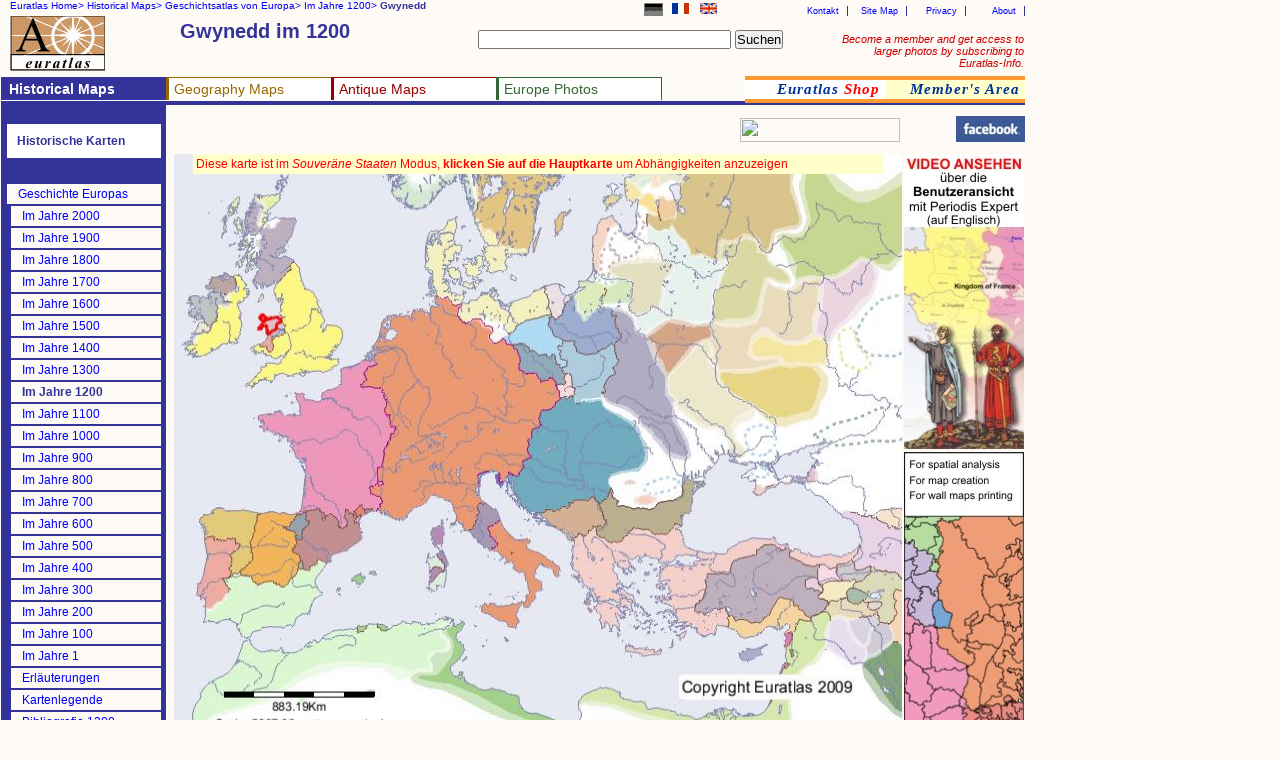

--- FILE ---
content_type: text/html
request_url: https://www.euratlas.net/history/europe/1200/de_entity_1361.html
body_size: 5452
content:
<!DOCTYPE html PUBLIC "-//W3C//DTD XHTML 1.0 Transitional//EN" "http://www.w3.org/TR/xhtml1/DTD/xhtml1-transitional.dtd"> 
<html xmlns="http://www.w3.org/1999/xhtml" xml:lang="de" lang="de" dir="ltr">
<head>
  <meta content="text/html; charset=UTF-8" http-equiv="content-type" />
  <title>Euratlas Periodis Web - Karte von Gwynedd im Jahre 1200</title>
  <meta name="description" content="Periodisches Geschichtsatlas von Europa passend für jedes Jahrhundert vom Jahr 1 bis zum Jahr 2000: Karte von Gwynedd im Jahre 1200">
  <meta name="KeyWords" content="Geschichte, historischer atlas, Geschichtsatlas, Karte, Europa, Gwynedd, K&#246;nigreich , Karte von Europa im Jahre 1200">
  <meta name="robots" content="ALL">
  <meta content="Euratlas" name="author">
  <meta name="revisit-after" content="45">
  <meta name="document-type" content="Public">
  <meta name="rating" content="GENERAL">
  <link rel="stylesheet" type="text/css" href="https://www.euratlas.net/css/tab.css">
</head>
<body>

<div id="listmenurappel">
<ul>
  <li><a href="https://www.euratlas.net/index_de.html">Euratlas Home&gt;</a></li>
  <li><a href="https://www.euratlas.net/history/index.html" title="Historische Karten auf English">Historical Maps&gt;</a></li> 
  <li><a href="https://www.euratlas.net/history/europe/de_index.html">Geschichtsatlas von Europa&gt;</a></li> 
  <li><a href="https://www.euratlas.net/history/europe/1200/de_index.html">Im Jahre 1200&gt;</a></li> 
  <li><b>Gwynedd</b></li>
</ul>
</div>


<div id="lang">
<ul>
<li><a href="https://www.euratlas.net/history/europe/1200/entity_1361.html"><img alt="English" title="In English" src="https://www.euratlas.net/icon/en_s.gif" border="0" hspace="0" height="11" width="17" vspace="0"></a></li>
<li><a href="https://www.euratlas.net/history/europe/1200/fr_entity_1361.html"><img alt="Français" title="En français" src="https://www.euratlas.net/icon/fr_s.gif" border="0" hspace="0" height="11" width="17" vspace="0"></a></li>
<li><img style="border:1px solid grey;" alt="Deutsch" title="Diese Seite ist auf Deutsch" src="https://www.euratlas.net/icon/de_s.gif" border="0" hspace="0" height="11" width="17" vspace="0"></li>
</ul>
</div>


<div id="hint">
<a style="color:#cc0000;" href="https://info.euratlas.net/index.html" title="Euratlas-Info auf Englisch.">
Become a member and get access to larger photos by subscribing to Euratlas-Info.</a>
</div>


<div id="listadmin">
<ul>
  <li><a href="https://www.euratlas.com/about.html" title="Über uns auf Englisch.">About</a></li>
  <li><a href="https://www.euratlas.com/privacy.htm" title="Datenschutz auf Englisch.">Privacy</a></li>
  <li><a href="https://www.euratlas.com/site_map.html" title="Sitemap auf Englisch.">Site Map</a></li>
  <li><a href="mailto:%20euratlas@gmail.com">Kontakt</a></li>
</ul>
</div>
<h1 style="padding:2px;width:280px;margin-top:18px;position:absolute;left:178px;">Gwynedd im 1200</h1>

<div id="logo"><a href="https://www.euratlas.net/index_de.html"><img alt="Euratlas" title="Euratlas Europa Karten und Fotos" src="https://www.euratlas.net/icon/logo.gif" border="0" height="55" hspace="0" vspace="0" width="95"></a></div>

<div id="bloc_search"><!-- Google CSE Search Box Begins -->
<form id="searchbox_005478264549253806664:_qe1rsw6tqy"
 action="https://www.google.com/cse"> <input name="cx"
 value="005478264549253806664:_qe1rsw6tqy" type="hidden"> <input
 name="q" size="30" type="text"> <input name="sa" value="Suchen"
 type="submit"> <input name="cof" value="FORID:1" type="hidden"> </form>
</div>

<div id="listmenu"> 
 <ul> 
  <li style="border-top: 1px solid #333399; background-color:#333399; border-left:3px solid #333399;"><a style="color:white;" href="https://www.euratlas.net/history/index.html" title="Historische Karten auf Englisch"><b>Historical Maps</b></a></li> 
  <li style="border-top: 1px solid #996600; border-left:3px solid #996600;background:white;"><a style="color:#996600" href="https://www.euratlas.net/geography/index.html" title="Geographie auf Englisch">Geography Maps</a> 
  <ul style="background-color:#996600"> 
        <!-- drop down geography--> 
         <li><a style="color:white" href="https://www.euratlas.net/geography/europe/index.html" title="Atlas von Europa auf Englisch">Europe Atlas</a></li> 
         <li><a style="color:white" href="https://www.euratlas.net/geography/world/index.html" title="Weltatlas auf Englisch">World Atlas</a></li> 
   	  </ul> 
  </li> 
  <li style="border-top: 1px solid #990000; border-left: 3px solid #990000;background:white;"><a style="color:#990000" href="https://www.euratlas.net/antique/index.html" title="Antike Karten auf Englisch und Französisch">Antique Maps</a>
<ul style="background-color:#990000">
        <!-- drop down antique maps--> 
         <li><a style="color:white" href="https://www.euratlas.net/antique/cartography/index.html" title="Antike Karten auf Englisch">Antique Cartography</a></li>
         <li><a style="color:white" href="https://www.euratlas.net/cartogra/lesage/fr_index.html" title="Historischer Atlas von Las Cases auf Französisch">Lesage Atlas 1808</a></li>
         <li><a style="color:white" href="https://www.euratlas.net/cartogra/peutinger/index.html" title="Tabula Peutingeriana auf Englisch">Peutinger Map</a></li> 
</ul> 
  </li> 

  <li style="border-top: 1px solid #336633;border-left:3px solid #336633; border-right: 1px solid #336633;background:white;"><a style="color:#336633;" href="https://www.euratlas.net/photos/index.html" title=" Fotos von Europa auf Englisch">Europe Photos</a> 
        <ul style="background:#336633;font-weight:100;"> 
          <li><a style="color:white" href="https://www.euratlas.net/photos/europe/index.html" title="Die Länder von Europa, auf Englisch">Countries of Europe</a></li>
          <li><a style="color:white" href="https://www.euratlas.net/photos/time/index.html" title="Geschichtsbilder, auf Englisch">Time Pictures</a></li> 
</ul> 
</li> 
  </ul> 
</div> 
 
<div id="listoran">
<ul>
  <li style="background:white"><a href="https://www.euratlas.net/shop/de_index.html" title="Digitale Historische Atlanten">
  <i>Euratlas <font style="color:red">Shop</font></i></a></li>
  <li><a href="https://info.euratlas.net/index.html" title="Euratlas-Mitgliedschaft, auf Englisch"><i>Member's Area</a></i></li>
</li>
</ul>
 </div>

<div style="background:#333399;" id=ligne></div>
<div style="height:1565px; background:#333399;" id="col1">

<div id="listmenuh"> 
<ul> 
<li style="background:#333399"></li> 
<li style="padding:10px;background:white;color:#333399;"><b>Historische Karten</b> 
<ul>
<li><a href="https://www.euratlas.net/history/ancient_orient/de_index.html" title="Altorient Atlas">Geschichte des alten Orients</a></li>
<li><a href="https://www.euratlas.net/history/rome/index.html" title="City maps of ancient Rome">Roma</a></li>
<li><a href="https://www.euratlas.net/history/hisatlas/index.html" title="Auf Englisch, Französisch oder Spanisch">Weltgeschichte Atlas</a></li>
</ul> 
</li> 
<li style="background:#333399"></li> 
<li style="background:#333399"></li> 
<li style="background:#333399"></li> 
<li><a href="https://www.euratlas.net/history/europe/de_index.html">Geschichte Europas</a></li> 
<li style="border-left:4px solid #333399;"><a href="../2000/de_index.html">Im Jahre 2000</a></li> 
<li style="border-left:4px solid #333399;"><a href="../1900/de_index.html">Im Jahre 1900</a></li> 
<li style="border-left:4px solid #333399;"><a href="../1800/de_index.html">Im Jahre 1800</a></li> 
<li style="border-left:4px solid #333399;"><a href="../1700/de_index.html">Im Jahre 1700</a></li> 
<li style="border-left:4px solid #333399;"><a href="../1600/de_index.html">Im Jahre 1600</a></li> 
<li style="border-left:4px solid #333399;"><a href="../1500/de_index.html">Im Jahre 1500</a></li> 
<li style="border-left:4px solid #333399;"><a href="../1400/de_index.html">Im Jahre 1400</a></li> 
<li style="border-left:4px solid #333399;"><a href="../1300/de_index.html">Im Jahre 1300</a></li> 
<li style="border-left:4px solid #333399;"><!--<a href="../1200/de_.html">--><b>Im Jahre 1200<!--</a>--></b></li> 
<li style="border-left:4px solid #333399;"><a href="../1100/de_entity_1361.html">Im Jahre 1100</a></li> 
<li style="border-left:4px solid #333399;"><a href="../1000/de_entity_1361.html">Im Jahre 1000</a></li> 

<li style="border-left:4px solid #333399;"><a href="../900/de_entity_1361.html">Im Jahre 900</a></li> 
<li style="border-left:4px solid #333399;"><a href="../800/de_entity_1361.html">Im Jahre 800</a></li> 
<li style="border-left:4px solid #333399;"><a href="../700/de_entity_1361.html">Im Jahre 700</a></li> 
<li style="border-left:4px solid #333399;"><a href="../600/de_entity_1361.html">Im Jahre 600</a></li> 
<li style="border-left:4px solid #333399;"><a href="../500/de_entity_1361.html">Im Jahre 500</a></li> 
<li style="border-left:4px solid #333399;"><a href="../400/de_index.html">Im Jahre 400</a></li> 
<li style="border-left:4px solid #333399;"><a href="../300/de_index.html">Im Jahre 300</a></li> 
<li style="border-left:4px solid #333399;"><a href="../200/de_index.html">Im Jahre 200</a></li> 
<li style="border-left:4px solid #333399;"><a href="../100/de_index.html">Im Jahre 100</a></li> 
<li style="border-left:4px solid #333399;"><a href="../1/de_index.html">Im Jahre 1</a></li> 


<li style="border-left:4px solid #333399;"><a target="blank" href="https://www.euratlas.net/history/europe/de_explanation.html">Erläuterungen</a></li>
<li style="border-left:4px solid #333399;"><a target="blank" href="https://www.euratlas.net/history/europe/de_legend.html">Kartenlegende</a></li>
<li style="border-left:4px solid #333399;"><a target="blank" href="https://www.euratlas.net/shop/bibliography/gis_1200.html" title="Bibliografie auf Englisch">Bibliografie 1200</a></li> 
<li style="background:#333399"></li>
<li style="background:#333399"></li>
<li style="background:#333399"></li>
<li><b>Detaillierte Karten</b></li>
<li style="border-left:4px solid #333399;"><a href="https://www.euratlas.net/history/europe/aegean/de_index.html">Ägäischer Raum</a></li>
<li style="border-left:4px solid #333399;"><a href="https://www.euratlas.net/history/europe/apenninica/de_index.html">Apenninhalbinsel</a></li>
<li style="border-left:4px solid #333399;"><a href="https://www.euratlas.net/history/europe/iberica/de_index.html">Iberische Halbinsel</a></li>
<li style="border-left:4px solid #333399;"><a href="https://www.euratlas.net/history/europe/oder_dnieper/de_index.html">Oder-Dnepr</a></li>
<li style="border-left:4px solid #333399;"><a href="https://www.euratlas.net/history/europe/pyrenees_rhin/de_index.html">Pyrenäen-Rhein</a></li>
<li style="border-left:4px solid #333399;"><a href="https://www.euratlas.net/history/europe/rhein_oder/de_index.html">Rhein-Oder</a></li>
<li style="border-left:4px solid #333399;"><a href="https://www.euratlas.net/history/europe/rhein_rhone/de_index.html">Rhein-Rhone</a></li>
</ul> 
</div> 
 
</div> 

</div>


<div style="left:178px;top:128px" id="carte">
<script type="text/javascript"><!--
google_ad_client = "pub-5529182101620827";
/* 468x15, date de création 10/04/08 */
google_ad_slot = "6546198323";
google_ad_width = 468;
google_ad_height = 15;
//-->
</script>
<script type="text/javascript"
src="https://pagead2.googlesyndication.com/pagead/show_ads.js">
</script>
</div>

<div style="position:absolute;left:740px;top:118px;" id="box_pub">
<!-- AddThis Bookmark Button BEGIN --> 
<a href="javascript: location.href='https://www.addthis.com/bookmark.php?pub=&url='+encodeURIComponent(location.href)+'&title='+encodeURIComponent(document.title);"><img src="https://www.addme.com/images/button2-bm.png" border="0" height="24" width="160"></a> 
<!-- AddThis Bookmark Button END -->
</div>

<p style="padding:3px;background:#ffffcc;margin-top:154px;position:absolute;left:193px;color:red;width:684px;z-index:400;">Diese karte ist im <i>Souveräne Staaten</i> Modus, <b>klicken Sie auf die Hauptkarte</b> um Abhängigkeiten anzuzeigen</p>

<p style="margin-top:112px;position:absolute;left:956px;color:#333399;"><a href="https://www.facebook.com/pages/Euratlas/321923351178304" target="_blank"><img src="https://www.euratlas.net/facebook.jpg" alt="Facebook" border="0" align="absmiddle" title="Finden Sie Euratlas Periodis auf Facebook"></a></p>

<div style="left:174px;" id="carte"><a href="de_index.html">
<img alt="Karte von Gwynedd im Jahre 1200" title="Karte von Europa 1200, Standort von Gwynedd" src="entity_1361.jpg" border="0" height="593" hspace="0" vspace="0" width="728"></a>
</div>

<h3 style="padding:6px;background:white;border-bottom:1px solid #333399;margin-top:750px;position:absolute;left:174px;color:#333399;width:484px;"><b>K&#246;nigreich Gwynedd (Gwynedd)</b> <i style="font-size:12px;font-weight:200;">.  </i> <b style="font-size:12px;color:green;"></b></h3>

<div style="top:760px;left:680px;" id="carte">
<table style="width:250px;" class="indexTableHist"><tbody>
<tr class="indexTableHist">
<td class="indexTableHist"> <a class="indexTableHist" href="de_Nordwest_Europa_1200.html">Nordwest</a></td>
<td class="indexTableHist"> <a class="indexTableHist" href="de_Nordost_Europa_1200.html">Nordost</a></td>
</tr>
<tr class="indexTableHist">
<td class="indexTableHist"> <a class="indexTableHist" href="de_Sudwest_Europa_1200.html">Südwest</a></td>
<td class="indexTableHist"> <a class="indexTableHist" href="de_Sudost_Europa_1200.html">Südost</a></td>
</tr>
</tbody></table>
 
</div>


<div style="top:830px;font-size:9px;" id=table>
<table class="indexTableStyle"><tbody>
<tr class="indexTableStyle">
<td class="indexTableStyle"> <a class="indexTableStyle" href="de_entity_1109.html">Adsel (A)</a></td>
<td class="indexTableStyle"> <a class="indexTableStyle" href="de_entity_1281.html">Friesland (A)</a></td>
<td class="indexTableStyle"> <a class="indexTableStyle" href="de_entity_541.html">Mossul (S)</a></td>
<td class="indexTableStyle"> <a class="indexTableStyle" href="de_entity_4705.html">Savoyen (A)</a></td>
</tr>
<tr class="indexTableStyle">
<td class="indexTableStyle"> <a class="indexTableStyle" href="de_entity_3142.html">Ahlat (S)</a></td>
<td class="indexTableStyle"> <a class="indexTableStyle" href="de_entity_3474.html">Galizien-Wolhynien (S)</a></td>
<td class="indexTableStyle"> <a class="indexTableStyle" href="de_entity_4073.html">Murom-Rjasan (S)</a></td>
<td class="indexTableStyle"> <a class="indexTableStyle" href="de_entity_15315.html">Schalauer (V)</a></td>
</tr>
<tr class="indexTableStyle">
<td class="indexTableStyle"> <a class="indexTableStyle" href="de_entity_9224.html">Airg&#237;alla (S)</a></td>
<td class="indexTableStyle"> <a class="indexTableStyle" href="de_entity_9730.html">Galloway (A)</a></td>
<td class="indexTableStyle"> <a class="indexTableStyle" href="de_entity_1531.html">M&#228;hren (A)</a></td>
<td class="indexTableStyle"> <a class="indexTableStyle" href="de_entity_2165.html">Schottland (S)</a></td>
</tr>
<tr class="indexTableStyle">
<td class="indexTableStyle"> <a class="indexTableStyle" href="de_entity_4018.html">Al-Dschasira (S)</a></td>
<td class="indexTableStyle"> <a class="indexTableStyle" href="de_entity_1345.html">Genua (S)</a></td>
<td class="indexTableStyle"> <a class="indexTableStyle" href="de_entity_1136.html">Navarra (S)</a></td>
<td class="indexTableStyle"> <a class="indexTableStyle" href="de_entity_8246.html">Schweden (S)</a></td>
</tr>
<tr class="indexTableStyle">
<td class="indexTableStyle"> <a class="indexTableStyle" href="de_entity_6193.html">Alania (S)</a></td>
<td class="indexTableStyle"> <a class="indexTableStyle" href="de_entity_343.html">Georgien (S)</a></td>
<td class="indexTableStyle"> <a class="indexTableStyle" href="de_entity_4573.html">Niederschlesien (S)</a></td>
<td class="indexTableStyle"> <a class="indexTableStyle" href="de_entity_15120.html">Selonen (V)</a></td>
</tr>
<tr class="indexTableStyle">
<td class="indexTableStyle"> <a class="indexTableStyle" href="de_entity_3763.html">Albarrac&#237;n (S)</a></td>
<td class="indexTableStyle"> <a class="indexTableStyle" href="de_entity_2750.html">Grosspolen (S)</a></td>
<td class="indexTableStyle"> <a class="indexTableStyle" href="de_entity_1349.html">Norweger (S)</a></td>
<td class="indexTableStyle"> <a class="indexTableStyle" href="de_entity_15314.html">Semgallen (V)</a></td>
</tr>
<tr class="indexTableStyle">
<td class="indexTableStyle"> <a class="indexTableStyle" href="de_entity_15118.html">Almohaden (S)</a></td>
<td class="indexTableStyle"> <b>Gwynedd (S)</b></td>
<td class="indexTableStyle"> <a class="indexTableStyle" href="de_entity_3498.html">Nowgorod (S)</a></td>
<td class="indexTableStyle"> <a class="indexTableStyle" href="de_entity_4753.html">Sinjar (S)</a></td>
</tr>
<tr class="indexTableStyle">
<td class="indexTableStyle"> <a class="indexTableStyle" href="de_entity_3199.html">Amida (S)</a></td>
<td class="indexTableStyle"> <a class="indexTableStyle" href="de_entity_15119.html">Harput (S)</a></td>
<td class="indexTableStyle"> <a class="indexTableStyle" href="de_entity_4080.html">Nowgorod-Sewersk (S)</a></td>
<td class="indexTableStyle"> <a class="indexTableStyle" href="de_entity_1689.html">Sizilien (A)</a></td>
</tr>
<tr class="indexTableStyle">
<td class="indexTableStyle"> <a class="indexTableStyle" href="de_entity_15115.html">Antiochia (S)</a></td>
<td class="indexTableStyle"> <a class="indexTableStyle" href="de_entity_2160.html">Heiliges Reich (S)</a></td>
<td class="indexTableStyle"> <a class="indexTableStyle" href="de_entity_4574.html">Oberschlesien (S)</a></td>
<td class="indexTableStyle"> <a class="indexTableStyle" href="de_entity_928.html">Slawonien (A)</a></td>
</tr>
<tr class="indexTableStyle">
<td class="indexTableStyle"> <a class="indexTableStyle" href="de_entity_3723.html">Aragon (S)</a></td>
<td class="indexTableStyle"> <a class="indexTableStyle" href="de_entity_4117.html">Holland (A)</a></td>
<td class="indexTableStyle"> <a class="indexTableStyle" href="de_entity_9726.html">Oghusen (S)</a></td>
<td class="indexTableStyle"> <a class="indexTableStyle" href="de_entity_2702.html">Smolensk (S)</a></td>
</tr>
<tr class="indexTableStyle">
<td class="indexTableStyle"> <a class="indexTableStyle" href="de_entity_380.html">Aserbaidschan (S)</a></td>
<td class="indexTableStyle"> <a class="indexTableStyle" href="de_entity_3429.html">Ibaditen (S)</a></td>
<td class="indexTableStyle"> <a class="indexTableStyle" href="de_entity_15311.html">Oghusen (V)</a></td>
<td class="indexTableStyle"> <a class="indexTableStyle" href="de_entity_9720.html">Strathgryfe (A)</a></td>
</tr>
<tr class="indexTableStyle">
<td class="indexTableStyle"> <a class="indexTableStyle" href="de_entity_15211.html">Assassinen (S)</a></td>
<td class="indexTableStyle"> <a class="indexTableStyle" href="de_entity_4029.html">Jersika (A)</a></td>
<td class="indexTableStyle"> <a class="indexTableStyle" href="de_entity_3367.html">Pereslawl-Rus (S)</a></td>
<td class="indexTableStyle"> <a class="indexTableStyle" href="de_entity_15123.html">Sudauer (S)</a></td>
</tr>
<tr class="indexTableStyle">
<td class="indexTableStyle"> <a class="indexTableStyle" href="de_entity_2604.html">Ayyubids (S)</a></td>
<td class="indexTableStyle"> <a class="indexTableStyle" href="de_entity_15203.html">Jerusalem-Zypern (S)</a></td>
<td class="indexTableStyle"> <a class="indexTableStyle" href="de_entity_4091.html">Pinsk (S)</a></td>
<td class="indexTableStyle"> <a class="indexTableStyle" href="de_entity_15349.html">Tholowa (A)</a></td>
</tr>
<tr class="indexTableStyle">
<td class="indexTableStyle"> <a class="indexTableStyle" href="de_entity_1252.html">Bagdad (S)</a></td>
<td class="indexTableStyle"> <a class="indexTableStyle" href="de_entity_15347.html">J&#228;rva (S)</a></td>
<td class="indexTableStyle"> <a class="indexTableStyle" href="de_entity_3438.html">Pisa (S)</a></td>
<td class="indexTableStyle"> <a class="indexTableStyle" href="de_entity_2198.html">Thomond (S)</a></td>
</tr>
<tr class="indexTableStyle">
<td class="indexTableStyle"> <a class="indexTableStyle" href="de_entity_3412.html">Banu Ghaniya (S)</a></td>
<td class="indexTableStyle"> <a class="indexTableStyle" href="de_entity_1122.html">Kastilien (S)</a></td>
<td class="indexTableStyle"> <a class="indexTableStyle" href="de_entity_2621.html">Polozk (S)</a></td>
<td class="indexTableStyle"> <a class="indexTableStyle" href="de_entity_15125.html">Tmutarakan (S)</a></td>
</tr>
<tr class="indexTableStyle">
<td class="indexTableStyle"> <a class="indexTableStyle" href="de_entity_2681.html">Blois-Champagne (A)</a></td>
<td class="indexTableStyle"> <a class="indexTableStyle" href="de_entity_2115.html">Kiew (S)</a></td>
<td class="indexTableStyle"> <a class="indexTableStyle" href="de_entity_15279.html">Pomesanen (A)</a></td>
<td class="indexTableStyle"> <a class="indexTableStyle" href="de_entity_2982.html">Toulouse (S)</a></td>
</tr>
<tr class="indexTableStyle">
<td class="indexTableStyle"> <a class="indexTableStyle" href="de_entity_3088.html">Bosnien (A)</a></td>
<td class="indexTableStyle"> <a class="indexTableStyle" href="de_entity_4680.html">Kleinarmenien (S)</a></td>
<td class="indexTableStyle"> <a class="indexTableStyle" href="de_entity_1356.html">Pommerellen (S)</a></td>
<td class="indexTableStyle"> <a class="indexTableStyle" href="de_entity_4153.html">Tripolis (S)</a></td>
</tr>
<tr class="indexTableStyle">
<td class="indexTableStyle"> <a class="indexTableStyle" href="de_entity_4718.html">Brabant (A)</a></td>
<td class="indexTableStyle"> <a class="indexTableStyle" href="de_entity_2107.html">Kleinpolen (S)</a></td>
<td class="indexTableStyle"> <a class="indexTableStyle" href="de_entity_2254.html">Pommern (A)</a></td>
<td class="indexTableStyle"> <a class="indexTableStyle" href="de_entity_3516.html">Tschernigow (S)</a></td>
</tr>
<tr class="indexTableStyle">
<td class="indexTableStyle"> <a class="indexTableStyle" href="de_entity_55.html">Bulgarien (S)</a></td>
<td class="indexTableStyle"> <a class="indexTableStyle" href="de_entity_1523.html">Kroatien (A)</a></td>
<td class="indexTableStyle"> <a class="indexTableStyle" href="de_entity_3852.html">Portugal (S)</a></td>
<td class="indexTableStyle"> <a class="indexTableStyle" href="de_entity_2361.html">T&#237;r E&#243;gain (S)</a></td>
</tr>
<tr class="indexTableStyle">
<td class="indexTableStyle"> <a class="indexTableStyle" href="de_entity_15225.html">Burtassen (V)</a></td>
<td class="indexTableStyle"> <a class="indexTableStyle" href="de_entity_9725.html">Kumanen (V)</a></td>
<td class="indexTableStyle"> <a class="indexTableStyle" href="de_entity_1378.html">Powys Cyfeiliog (S)</a></td>
<td class="indexTableStyle"> <a class="indexTableStyle" href="de_entity_4490.html">Ugaunien (S)</a></td>
</tr>
<tr class="indexTableStyle">
<td class="indexTableStyle"> <a class="indexTableStyle" href="de_entity_35.html">B&#246;hmen (A)</a></td>
<td class="indexTableStyle"> <a class="indexTableStyle" href="de_entity_15121.html">Kuren (S)</a></td>
<td class="indexTableStyle"> <a class="indexTableStyle" href="de_entity_9723.html">Powys Fadog (S)</a></td>
<td class="indexTableStyle"> <a class="indexTableStyle" href="de_entity_1383.html">Ulster (A)</a></td>
</tr>
<tr class="indexTableStyle">
<td class="indexTableStyle"> <a class="indexTableStyle" href="de_entity_4321.html">Caralis (A)</a></td>
<td class="indexTableStyle"> <a class="indexTableStyle" href="de_entity_1396.html">Laigin (A)</a></td>
<td class="indexTableStyle"> <a class="indexTableStyle" href="de_entity_15122.html">Pruzzen (S)</a></td>
<td class="indexTableStyle"> <a class="indexTableStyle" href="de_entity_2669.html">Ungarn (S)</a></td>
</tr>
<tr class="indexTableStyle">
<td class="indexTableStyle"> <a class="indexTableStyle" href="de_entity_293.html">Connaught (S)</a></td>
<td class="indexTableStyle"> <a class="indexTableStyle" href="de_entity_4667.html">Le&#243;n (S)</a></td>
<td class="indexTableStyle"> <a class="indexTableStyle" href="de_entity_3437.html">Ragusa (S)</a></td>
<td class="indexTableStyle"> <a class="indexTableStyle" href="de_entity_2490.html">Venedig (S)</a></td>
</tr>
<tr class="indexTableStyle">
<td class="indexTableStyle"> <a class="indexTableStyle" href="de_entity_2278.html">Copnic (S)</a></td>
<td class="indexTableStyle"> <a class="indexTableStyle" href="de_entity_4218.html">Litua (S)</a></td>
<td class="indexTableStyle"> <a class="indexTableStyle" href="de_entity_15346.html">Rappel (S)</a></td>
<td class="indexTableStyle"> <a class="indexTableStyle" href="de_entity_5170.html">Walachen (S)</a></td>
</tr>
<tr class="indexTableStyle">
<td class="indexTableStyle"> <a class="indexTableStyle" href="de_entity_3336.html">Deheubarth (S)</a></td>
<td class="indexTableStyle"> <a class="indexTableStyle" href="de_entity_15282.html">Liven (V)</a></td>
<td class="indexTableStyle"> <a class="indexTableStyle" href="de_entity_1663.html">Raszien (S)</a></td>
<td class="indexTableStyle"> <a class="indexTableStyle" href="de_entity_3234.html">Welsh Marches (A)</a></td>
</tr>
<tr class="indexTableStyle">
<td class="indexTableStyle"> <a class="indexTableStyle" href="de_entity_1414.html">Desmond (A)</a></td>
<td class="indexTableStyle"> <a class="indexTableStyle" href="de_entity_4328.html">Logudoro (A)</a></td>
<td class="indexTableStyle"> <a class="indexTableStyle" href="de_entity_15126.html">Revele (S)</a></td>
<td class="indexTableStyle"> <a class="indexTableStyle" href="de_entity_2140.html">Weltliches Herrschaftsgebiet des Papstes (S)</a></td>
</tr>
<tr class="indexTableStyle">
<td class="indexTableStyle"> <a class="indexTableStyle" href="de_entity_15117.html">Divrigi (S)</a></td>
<td class="indexTableStyle"> <a class="indexTableStyle" href="de_entity_15124.html">Lombardenbund (A)</a></td>
<td class="indexTableStyle"> <a class="indexTableStyle" href="de_entity_9721.html">Ross (A)</a></td>
<td class="indexTableStyle"> <a class="indexTableStyle" href="de_entity_15343.html">Wiek (S)</a></td>
</tr>
<tr class="indexTableStyle">
<td class="indexTableStyle"> <a class="indexTableStyle" href="de_entity_892.html">D&#228;nemark (S)</a></td>
<td class="indexTableStyle"> <a class="indexTableStyle" href="de_entity_2312.html">Mann (S)</a></td>
<td class="indexTableStyle"> <a class="indexTableStyle" href="de_entity_2305.html">Rugia (A)</a></td>
<td class="indexTableStyle"> <a class="indexTableStyle" href="de_entity_15345.html">Wierland (S)</a></td>
</tr>
<tr class="indexTableStyle">
<td class="indexTableStyle"> <a class="indexTableStyle" href="de_entity_1423.html">England (S)</a></td>
<td class="indexTableStyle"> <a class="indexTableStyle" href="de_entity_4152.html">Margarito (A)</a></td>
<td class="indexTableStyle"> <a class="indexTableStyle" href="de_entity_4.html">R&#246;misches Reich (S)</a></td>
<td class="indexTableStyle"> <a class="indexTableStyle" href="de_entity_2344.html">Wladimir-Susdal (S)</a></td>
</tr>
<tr class="indexTableStyle">
<td class="indexTableStyle"> <a class="indexTableStyle" href="de_entity_3851.html">Erzincan (S)</a></td>
<td class="indexTableStyle"> <a class="indexTableStyle" href="de_entity_4209.html">Masowien (S)</a></td>
<td class="indexTableStyle"> <a class="indexTableStyle" href="de_entity_17.html">R&#251;m (S)</a></td>
<td class="indexTableStyle"> <a class="indexTableStyle" href="de_entity_15098.html">Zeta (A)</a></td>
</tr>
<tr class="indexTableStyle">
<td class="indexTableStyle"> <a class="indexTableStyle" href="de_entity_3863.html">Erzurum (S)</a></td>
<td class="indexTableStyle"> <a class="indexTableStyle" href="de_entity_2370.html">Meath (A)</a></td>
<td class="indexTableStyle"> <a class="indexTableStyle" href="de_entity_15342.html">Sackala (S)</a></td>
<td class="indexTableStyle"> <a class="indexTableStyle" href="de_entity_4131.html">Zypern-Jerusalem (S)</a></td>
</tr>
<tr class="indexTableStyle">
<td class="indexTableStyle"> <a class="indexTableStyle" href="de_entity_2993.html">Flandern (A)</a></td>
<td class="indexTableStyle"> <a class="indexTableStyle" href="de_entity_1307.html">Moks (S)</a></td>
<td class="indexTableStyle"> <a class="indexTableStyle" href="de_entity_15313.html">Samogiten (V)</a></td>
<td class="indexTableStyle"> <a class="indexTableStyle" href="de_entity_15348.html">&#214;sel (S)</a></td>
</tr>
<tr class="indexTableStyle">
<td class="indexTableStyle"> <a class="indexTableStyle" href="de_entity_1225.html">Frankreich (S)</a></td>
<td class="indexTableStyle"> <a class="indexTableStyle" href="de_entity_15286.html">Mordwinen (V)</a></td>
<td class="indexTableStyle"> <a class="indexTableStyle" href="de_entity_3875.html">Sason (S)</a></td>
<td class="indexTableStyle"> </td>
</tr>
</tbody></table>
 
</div>

<div id="box_pub">
<a href="https://youtu.be/TmuP6J6mMrc?hd=1"> 
<img alt="Video ansehen über die Benutzeransicht mit Periodis Expert" title="Video ansehen über die Benutzeransicht mit Periodis Expert" src="https://www.euratlas.net/euratlas_icons/watch_video_de.jpg" border="0" height="295" hspace="0" vspace="0" width="120"></a></div>

<div style="top:452px" id="box_pub"><a href=#>
<a href="https://www.euratlas.net/shop/maps_gis/index.html"> 
<img alt="Georeferenced Historical Vector Data" title="Für räumliche Analysen, Kartenerstellung oder Druck von Wandkarten wählen Sie die Georeferenzierte geschichtliche Vektor Daten" src="https://www.euratlas.net/euratlas_icons/gis_1300.jpg" border="0" height="600" hspace="0" vspace="0" width="120">
<img id="grani" src="https://www.euratlas.net/bando/gis_de_1200.jpg"></a>
</div>








<div style="left:870px;margin-top:660px;width:160px;" id="box_pub">
<script type="text/javascript"><!--
google_ad_client = "pub-5529182101620827";
/* 160x600, date de création 20/08/10 */
google_ad_slot = "1187932115";
google_ad_width = 160;
google_ad_height = 600;
//-->
</script> 
<script type="text/javascript"
src="https://pagead2.googlesyndication.com/pagead/show_ads.js"> 
</script>
</div>

<div style="left:3px;top:980px;z-index:400;" id="box_pub">
<script type="text/javascript"><!--
google_ad_client = "pub-5529182101620827";
/* 160x600, date de création 06/04/11 */
google_ad_slot = "1557759155";
google_ad_width = 160;
google_ad_height = 600;
//-->
</script>
<script type="text/javascript"
src="https://pagead2.googlesyndication.com/pagead/show_ads.js">
</script>
</div>



<div style="top:1675px;" id="final"><ul>
<li><a target="blank" href="https://www.euratlas.com/conditions.html">Conditions of Use</a></li>
<li><a target="blank" href="https://www.euratlas.com/privacy.html">Privacy Notice</a></li>
<li><a href="mailto:%20euratlas@gmail.com">Kontakt</a></li>
<li><i>Euratlas - 2001-2012</i></li></ul></div>

<script src="https://www.google-analytics.com/urchin.js" type="text/javascript"> 
</script> 
<script type="text/javascript"> 
_uacct = "UA-234564-1";
urchinTracker();
</script> 

</body>
</html>


--- FILE ---
content_type: text/html; charset=utf-8
request_url: https://www.google.com/recaptcha/api2/aframe
body_size: 267
content:
<!DOCTYPE HTML><html><head><meta http-equiv="content-type" content="text/html; charset=UTF-8"></head><body><script nonce="4ODr4X7EJ660T994JrDTig">/** Anti-fraud and anti-abuse applications only. See google.com/recaptcha */ try{var clients={'sodar':'https://pagead2.googlesyndication.com/pagead/sodar?'};window.addEventListener("message",function(a){try{if(a.source===window.parent){var b=JSON.parse(a.data);var c=clients[b['id']];if(c){var d=document.createElement('img');d.src=c+b['params']+'&rc='+(localStorage.getItem("rc::a")?sessionStorage.getItem("rc::b"):"");window.document.body.appendChild(d);sessionStorage.setItem("rc::e",parseInt(sessionStorage.getItem("rc::e")||0)+1);localStorage.setItem("rc::h",'1769422234581');}}}catch(b){}});window.parent.postMessage("_grecaptcha_ready", "*");}catch(b){}</script></body></html>